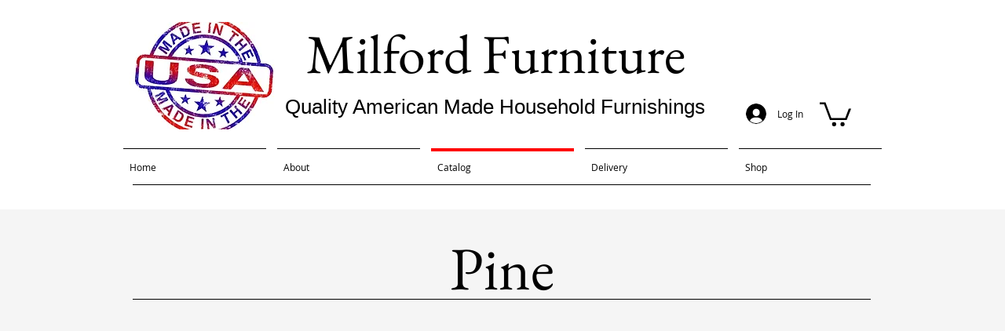

--- FILE ---
content_type: text/html; charset=utf-8
request_url: https://static.parastorage.com/services/santa/1.13152.0/node_modules/@wix/santa-galleries/target/Masonry/Masonry.html?compId=comp-lxlzq1aq&deviceType=desktop&locale=en&viewMode=site
body_size: -402
content:
<!DOCTYPE html>
<html>
<head>
	<meta charset="utf-8">
	<title></title>
	<!--
	 GENERATED FILE, DO NOT EDIT
	 Masonry-v0.105.40
	-->
	<script type="text/javascript" src="//static.parastorage.com/services/third-party/jquery/1.10.2/dist/jquery.min.js"></script>
	<script type="text/javascript" src="//static.parastorage.com/services/third-party/lodash/2.4.1/dist/lodash.min.js"></script>
	<script type="text/javascript" src="//ajax.googleapis.com/ajax/libs/webfont/1/webfont.js"></script>
	<script type="text/javascript" src="../../lib/js/utils.js"></script>
	<script type="text/javascript" src="../../lib/js/app.proto.js"></script>

	<script type="text/javascript" src='//static.parastorage.com/services/js-sdk/1.44.0/js/wix.min.js'></script>
	<link rel="stylesheet" type="text/css" href="css/style.min.css"/>
	<script type="text/javascript" src="js/app.min.js"></script>

</head>
<body>
<div id="wrapper">
	<div id="viewport" class="grid"></div>
</div>
<script type="text/javascript">
	(function(SCOPE){
		var viewport = $('#viewport');
		var App = new MasonryController(viewport, {});
	}(window));
</script>
</body>
</html>
